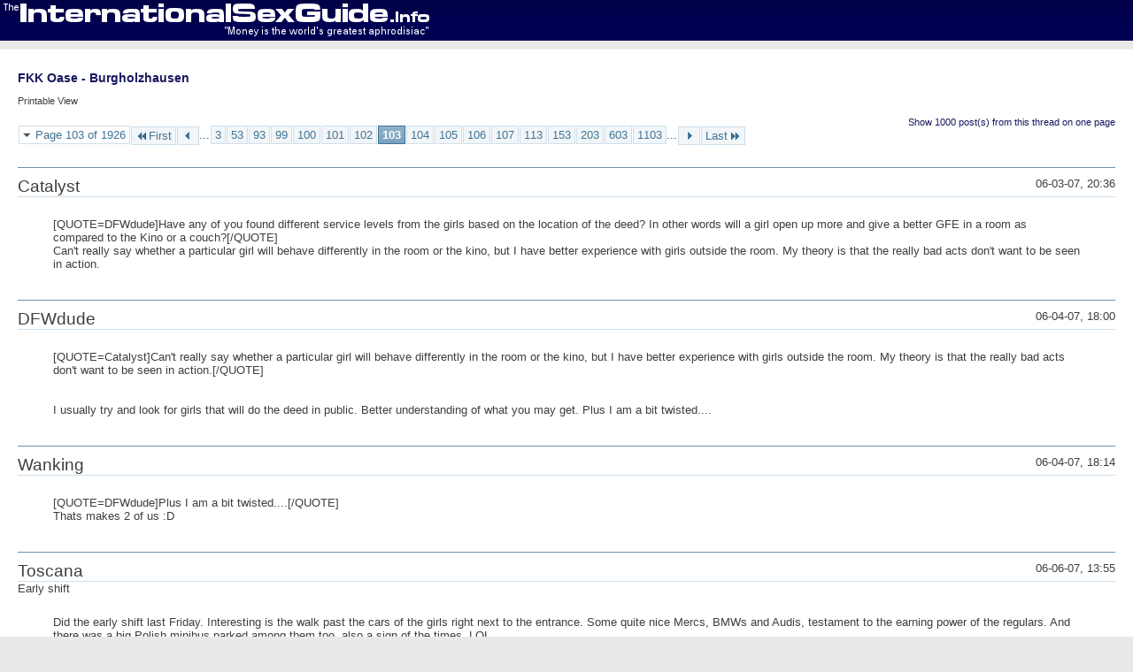

--- FILE ---
content_type: text/html; charset=ISO-8859-1
request_url: http://www.internationalsexguide.nl/forum/printthread.php?t=1096&s=15722ea41499026c7523bf97a06727d6&pp=15&page=103
body_size: 10726
content:

<!DOCTYPE html PUBLIC "-//W3C//DTD XHTML 1.0 Transitional//EN" "http://www.w3.org/TR/xhtml1/DTD/xhtml1-transitional.dtd">
<html xmlns="http://www.w3.org/1999/xhtml" dir="ltr" lang="en" id="vbulletin_html">
<head>
	<meta http-equiv="Content-Type" content="text/html; charset=ISO-8859-1" />
	<base href="http://www.InternationalSexGuide.nl/forum/" /><!--[if IE]></base><![endif]-->
	<meta name="generator" content="vBulletin 4.1.4" />

	
	<link rel="stylesheet" type="text/css" href="css.php?styleid=7&amp;langid=1&amp;d=1685119922&amp;td=ltr&amp;sheet=bbcode.css,popupmenu.css,printthread.css,vbulletin.css,vbulletin-chrome.css" />
	



	<title> FKK Oase - Burgholzhausen</title>
	<link rel="stylesheet" type="text/css" href="css.php?styleid=7&amp;langid=1&amp;d=1685119922&amp;td=ltr&amp;sheet=additional.css" />
 
</head>
<body>

<div class="above_body">
<div id="header" class="floatcontainer">
<div><a name="top" href="forum.php?s=80bfd4fcb7349ddfdc4e138929381fbd" class="logo-image"><img src="http://www.internationalsexguide.nl/forum/images/headerlogos/header-logo-default-3.png" alt="Powered by vBulletin" /></a></div>
</div>
</div>
<div class="body_wrapper">
<div id="pagetitle">
	<h1><a href="showthread.php?1096-FKK-Oase-Burgholzhausen&amp;s=80bfd4fcb7349ddfdc4e138929381fbd">FKK Oase - Burgholzhausen</a></h1>
	<p class="description">Printable View</p>
</div>


	<div class="floatcontainer">
		<a class="maxperpage" href="printthread.php?s=80bfd4fcb7349ddfdc4e138929381fbd&amp;t=1096&amp;pp=1000">Show 1000 post(s) from this thread on one page</a>
		<div id="pagination_top">
			<form action="printthread.php?t=1096&amp;s=80bfd4fcb7349ddfdc4e138929381fbd&amp;pp=15&amp;page=1103" method="get" class="pagination popupmenu nohovermenu">
<input type="hidden" name="t" value="1096" /><input type="hidden" name="s" value="80bfd4fcb7349ddfdc4e138929381fbd" /><input type="hidden" name="pp" value="15" />
	
		<span><a href="javascript://" class="popupctrl">Page 103 of 1926</a></span>
		
		<span class="first_last"><a rel="start" href="printthread.php?t=1096&amp;s=80bfd4fcb7349ddfdc4e138929381fbd&amp;pp=15" title="First Page - Results 1 to 15 of 28,877"><img src="images/pagination/first-right.png" alt="First" />First</a></span>
		
		
		<span class="prev_next"><a rel="prev" href="printthread.php?t=1096&amp;s=80bfd4fcb7349ddfdc4e138929381fbd&amp;pp=15&amp;page=102" title="Prev Page - Results 1,516 to 1,530 of 28,877"><img src="images/pagination/previous-right.png" alt="Previous" /></a></span>
		
		
		<span class="separator">...</span>
		
		<span><a href="printthread.php?t=1096&amp;s=80bfd4fcb7349ddfdc4e138929381fbd&amp;pp=15&amp;page=3" title="Show results 31 to 45 of 28,877"><!---100-->3</a></span> <span><a href="printthread.php?t=1096&amp;s=80bfd4fcb7349ddfdc4e138929381fbd&amp;pp=15&amp;page=53" title="Show results 781 to 795 of 28,877"><!---50-->53</a></span> <span><a href="printthread.php?t=1096&amp;s=80bfd4fcb7349ddfdc4e138929381fbd&amp;pp=15&amp;page=93" title="Show results 1,381 to 1,395 of 28,877"><!---10-->93</a></span> <span><a href="printthread.php?t=1096&amp;s=80bfd4fcb7349ddfdc4e138929381fbd&amp;pp=15&amp;page=99" title="Show results 1,471 to 1,485 of 28,877">99</a></span> <span><a href="printthread.php?t=1096&amp;s=80bfd4fcb7349ddfdc4e138929381fbd&amp;pp=15&amp;page=100" title="Show results 1,486 to 1,500 of 28,877">100</a></span> <span><a href="printthread.php?t=1096&amp;s=80bfd4fcb7349ddfdc4e138929381fbd&amp;pp=15&amp;page=101" title="Show results 1,501 to 1,515 of 28,877">101</a></span> <span><a href="printthread.php?t=1096&amp;s=80bfd4fcb7349ddfdc4e138929381fbd&amp;pp=15&amp;page=102" title="Show results 1,516 to 1,530 of 28,877">102</a></span> <span class="selected"><a href="javascript://" title="Results 1,531 to 1,545 of 28,877">103</a></span> <span><a href="printthread.php?t=1096&amp;s=80bfd4fcb7349ddfdc4e138929381fbd&amp;pp=15&amp;page=104" title="Show results 1,546 to 1,560 of 28,877">104</a></span> <span><a href="printthread.php?t=1096&amp;s=80bfd4fcb7349ddfdc4e138929381fbd&amp;pp=15&amp;page=105" title="Show results 1,561 to 1,575 of 28,877">105</a></span> <span><a href="printthread.php?t=1096&amp;s=80bfd4fcb7349ddfdc4e138929381fbd&amp;pp=15&amp;page=106" title="Show results 1,576 to 1,590 of 28,877">106</a></span> <span><a href="printthread.php?t=1096&amp;s=80bfd4fcb7349ddfdc4e138929381fbd&amp;pp=15&amp;page=107" title="Show results 1,591 to 1,605 of 28,877">107</a></span> <span><a href="printthread.php?t=1096&amp;s=80bfd4fcb7349ddfdc4e138929381fbd&amp;pp=15&amp;page=113" title="Show results 1,681 to 1,695 of 28,877"><!--+10-->113</a></span> <span><a href="printthread.php?t=1096&amp;s=80bfd4fcb7349ddfdc4e138929381fbd&amp;pp=15&amp;page=153" title="Show results 2,281 to 2,295 of 28,877"><!--+50-->153</a></span> <span><a href="printthread.php?t=1096&amp;s=80bfd4fcb7349ddfdc4e138929381fbd&amp;pp=15&amp;page=203" title="Show results 3,031 to 3,045 of 28,877"><!--+100-->203</a></span> <span><a href="printthread.php?t=1096&amp;s=80bfd4fcb7349ddfdc4e138929381fbd&amp;pp=15&amp;page=603" title="Show results 9,031 to 9,045 of 28,877"><!--+500-->603</a></span> <span><a href="printthread.php?t=1096&amp;s=80bfd4fcb7349ddfdc4e138929381fbd&amp;pp=15&amp;page=1103" title="Show results 16,531 to 16,545 of 28,877"><!--+1000-->1103</a></span> 
		
		<span class="separator">...</span>
		
		
		<span class="prev_next"><a rel="next" href="printthread.php?t=1096&amp;s=80bfd4fcb7349ddfdc4e138929381fbd&amp;pp=15&amp;page=104" title="Next Page - Results 1,546 to 1,560 of 28,877"><img src="images/pagination/next-right.png" alt="Next" /></a></span>
		
		
		<span class="first_last"><a href="printthread.php?t=1096&amp;s=80bfd4fcb7349ddfdc4e138929381fbd&amp;pp=15&amp;page=1926" title="Last Page - Results 28,876 to 28,877 of 28,877">Last<img src="images/pagination/last-right.png" alt="Last" /></a></span>
		
	
	<ul class="popupbody popuphover">
		<li class="formsubmit jumptopage"><label>Jump to page: <input type="text" name="page" size="4" /></label> <input type="submit" class="button" value="Go" /></li>
	</ul>
</form> 
		</div>
	</div>


<ul id="postlist">
	<li class="postbit blockbody" id="post_1">
	<div class="header">
		<div class="datetime">06-03-07, 20:36</div>
		<span class="username">Catalyst</span>
	</div>
	
	
	<div class="content">
		<blockquote class="restore">[QUOTE=DFWdude]Have any of you found different service levels from the girls based on the location of the deed? In other words will a girl open up more and give a better GFE in a room as compared to the Kino or a couch?[/QUOTE]<br />
Can't really say whether a particular girl will behave differently in the room or the kino, but I have better experience with girls outside the room. My theory is that the really bad acts don't want to be seen in action.</blockquote>
	</div>
</li> <li class="postbit blockbody" id="post_2">
	<div class="header">
		<div class="datetime">06-04-07, 18:00</div>
		<span class="username">DFWdude</span>
	</div>
	
	
	<div class="content">
		<blockquote class="restore">[QUOTE=Catalyst]Can't really say whether a particular girl will behave differently in the room or the kino, but I have better experience with girls outside the room. My theory is that the really bad acts don't want to be seen in action.[/QUOTE]<br />
<br />
<br />
I usually try and look for girls that will do the deed in public. Better understanding of what you may get. Plus I am a bit twisted....</blockquote>
	</div>
</li> <li class="postbit blockbody" id="post_3">
	<div class="header">
		<div class="datetime">06-04-07, 18:14</div>
		<span class="username">Wanking</span>
	</div>
	
	
	<div class="content">
		<blockquote class="restore">[QUOTE=DFWdude]Plus I am a bit twisted....[/QUOTE]<br />
Thats makes 2 of us :D</blockquote>
	</div>
</li> <li class="postbit blockbody" id="post_4">
	<div class="header">
		<div class="datetime">06-06-07, 13:55</div>
		<span class="username">Toscana</span>
	</div>
	
	
		<div class="title">Early shift</div>
	
	<div class="content">
		<blockquote class="restore">Did the early shift last Friday. Interesting is the walk past the cars of the girls right next to the entrance. Some quite nice Mercs, BMWs and Audis, testament to the earning power of the regulars. And there was a big Polish minibus parked among them too, also a sign of the times. LOL.<br />
<br />
There is one very good thing about Oase at the moment, and that is the eye candy. For an early shift, I thought the line-up was tremendous, in terms of numbers and quality. Much better than last winter. By the time the second shift clocked in around 16.00, I was inevitably running out of time and juice, but the girls kept arriving and arriving, and I had to push my way very reluctantly through whole hordes of them to get to the keys desk to leave. What a great gauntlet to run. Like trying to get to the bar in halcyon Atlantis days.<br />
<br />
But, there are downsides. The day was cool, so outside was not an option, and with the old eating area and indoor pool now history, blocked off for re-building (new rooms), I felt restricted at times. The bar, the Kino, the rooms and sofa areas are unchanged, but you have to go along a long temporary corridor to get to the outside areas. And that’s it. The buffet food is served to you from a corner of the bar itself, and when the hot food arrived later, there was danger from all directions. Like traffic lights in a Russian city. Pandemonium. I guess the works are going to last quite a while, so at the moment the value-for-money of the EUR 65, usually so good, is more marginal.<br />
<br />
The other downside was the male attendance. Guys, if we don’t get over there in some numbers soon, the quality and numbers of providers is going to shrink dramatically. Real “Frust” for the ladies. When I arrived I entered the bar area alone and there were about 25 girls. There were two other guys in the changing rooms. That was that. By 14.00 there were perhaps eight guys and – I was told – 40 women.<br />
<br />
But, boy, was I popular! The faint smell of wallet leather on my hands as I sauntered around the bar, the sofas, and the Kino with my first coffee was simply too much honey for this swarm of bees. I was swamped and buzzed and stung. Couldn’t get my arse on a stool or a sofa, before another much more attractive one wiggled seductively up and landed next to it. Within fifteen seconds tongue down the throat; twenty more and hands were feverishly plunging around under the towel. Sixty gone and three women were dragging me protestingly off to the Kino by the handle. <br />
<br />
Well it wasn’t quite like that. But it’s a nice fantasy, and it was definitely a buyer’s market. However, it was a little disconcerting, because after a long drive you just want to savour the prospects and settle in, enjoying looking at all these filles de joie. Who do you know? Who do you want to know? What criteria are you going to apply for making your choices? Big tits, little tits? Arse day? Or blondes day? Any red-heads around? Just to enjoy that hardening feeling, the gulp and the boing as you see a new, impossibly tasty naked prospect almost within touching distance. And to anticipate the sensations to come. These things are a part of the FKK plaisir, don’t you agree? And you don’t want to be disturbed for those few precious minutes. But, ironically, when you are the centre of attention, simply for your scarcity value and not as I erroneously thought at first because I just ooze sexual charisma, you find yourself actually avoiding looking too closely at the women, fearing to return their gazes, for the simple reason that your peace will be disturbed, you’ll be on the defensive, and you will have to go through the rigmarole of extracting yourself from one instead of angling contact with another. That much is not fantasy. It’s happened to me before, at Samya, at Colosseum, at World, and it happened to me on Friday at Oase. Where else in the world would I suffer like that…? Spoilt buggers, aren’t we? <br />
<br />
And it was a very good line-up indeed. I knew quite a few of these wiggling arses intimately already, and they recognized mine too (always amazes me, some of them even remembered my name, and I don’t visit Oase that often, and how many men had they serviced in the meantime?). But not only were regulars here, there were many new faces too. Even the infamous, newbie-scammer Inessa from World, who no longer even attempts to approach me, so often has she been rejected, has now found her way to Oase, which was a bit of a surprise. She been thrown out at Giessen? Or are the numbers suffering there too? I didn’t investigate.<br />
<br />
I, like Strato below, chose Lola of the henna red hair first. She is not a stunner, but has an attractive, lively face. Comes from Cottbus in the East, and is a good conversationalist. She got the nod because she wasn’t putting pressure on to go to the room, despite the meagre offerings of men, and wanted a decent chat.<br />
<br />
Lola<br />
German<br />
Probably around 20<br />
Short red hair<br />
Slim, A breasts<br />
Approx. 1.65cms<br />
<br />
In the room she displayed a Laufhaus mentality. Just get away with the minimum. Kissing virtually absent, too soft BBBJ. After twenty minutes I faked it and got out. She’s good at the chat-up bit, but the locals will sort her, and she won’t last with that mentality. Pleasant, but avoid.<br />
<br />
My second choice was an old acquaintance I’ve been with a couple of times, even though I couldn’t remember her name when she bounced onto my lap like a long lost friend. Well, when there is competition from close to forty other women, we are all long lost friends of course. But she impressively remembered all about me, and put in some stimulating couch action, followed by a steam-up in the Kino, and off to the room on five legs, under the glowering gaze of the envious multitude.<br />
<br />
Louisa<br />
Spain, Barcelona<br />
Probably late twenties<br />
Dark brown, shoulder-length smooth hair<br />
Average build, B breasts, no extra weight<br />
Approx. 1.60cms<br />
<br />
I knew I was on good technical ground here, and decided to go along with her despite being so spoilt for choice. She does everything, and she does it well. Good kissing, and superb BBBJ. Not a dedicated swirler around the lolly-stick, but she’s either licking feathery-like around the top or plunging full length down to the bottom. Now that’s very hard to resist, especially if you have not yet had your first shot, but it was a pleasure to do so. After the couch action I rewarded her by taking an hour and we settled down to prolonged 69, which is where we shine at our brightest.<br />
<br />
In the end I was disappointed. Simply because she increasingly pressurized with the upselling, which she had never done before. But clearly she was out to milk as much out of her session as possible, as she didn’t know when the next one would be. Pissed me off so much towards the end that I faked again, hoping to go on elsewhere. Only 5% notice the fake, but she did, and she then went even further by grabbing the offending missile for a final CIM finish and another EUR 50. Picture Tosc trying to pull his member out of a provider’s mouth (a rare event :-)), and Louisa grabbing it and pushing it back in again. In the end it became a little antagonistic as I felt obliged to tell her, dass so ‘was nicht geht, and it was Schluss. Strangely the bad-feeling didn’t last and she kept coming up to hug me on several occasions later in the afternoon. An eye on the future no doubt. Anyway, summa summarum, you can take Louisa on any normal day, because she is a great girl to have sex with, a solid performer who won’t cheat. I’ll probably leave her from now on though.<br />
<br />
So, dear reader, you are impressed, I can tell. One and a half hours sex, and Little Tosc was still tight on the leash and raring to go even more. What to do? First a late lunch at the bar, and a rethink. Conclusion was to go for Inna, another favourite at Oase, and no doubt known to quite a few of you already.<br />
<br />
Inna<br />
Ukraine<br />
Probably late twenties<br />
Long straight auburn hair<br />
Slim, B breasts<br />
Approx. 1.70cms<br />
<br />
We all have our perfect standard, and Inna comes very close to mine. Her body is just superb. Everything is natural, unworn, no fat, flawless skin. You can drown in her smiling eyes. And she’s intelligent on top of all this. Once I had realised on the couch that she was unchanged in attitude and thereby the day's perfect girlfriend, I decided on a long session with this relaxed girl so that we could let ourselves go. She charged me for two hours, but it was more, I am sure. I never checked the clock. Inna is also technically first-class, is indeed a swirler on the BBBJ, which is my favourite, even if she apologetically finds it nearly impossible to concentrate on it in the 69 position. As things developed we had a little competition as to who could give the other more orgasms, both honour-bound that cheating is not allowed. Well, despite Little Tosc’s primed-up state, I am afraid I won that competition woefully easily, but hey, the girls really do have an advantage here, don’t they? And I felt really happy at the end. Great session. Firm recommendation, one of the true pan-Russian performers at Oase.</blockquote>
	</div>
</li> <li class="postbit blockbody" id="post_5">
	<div class="header">
		<div class="datetime">06-06-07, 21:28</div>
		<span class="username">Shark16</span>
	</div>
	
	
		<div class="title">Inna</div>
	
	<div class="content">
		<blockquote class="restore">Tosc,<br />
A very well-written report once again. Thank you!!<br />
<br />
Regarding Inna, many of us remember the Bulgarian beauty of this name that was at Oase last summer but in Palace last fall and winter. She could fit your description, but maybe a bit taller (170- 175 w/o heels) and with enhanced chest (B/C). Are we talking about the same girl?</blockquote>
	</div>
</li> <li class="postbit blockbody" id="post_6">
	<div class="header">
		<div class="datetime">06-06-07, 23:05</div>
		<span class="username">DeepVoid</span>
	</div>
	
	
		<div class="title">Amaya or Pamela from Barcellon and Dusseldorf</div>
	
	<div class="content">
		<blockquote class="restore">Hello friends<br />
I am on the way back to Germany and will be in Frankfurt (Oase probably) and Dusseldorf (who knows yet... any suggestions?)<br />
<br />
There is a girl described below that I have been with twice at Oase but she says that she usually works in Dusseldorf.  If any of you have a clue where she might be I would truly apprciate the info......<br />
<br />
thanks<br />
<br />
<br />
Amaya/Pamela from Spain <br />
OK – so all night long I kept seeing this STUNNING skinny curly black haired girl from across the room. Well actually 2 girls, one with little breasts and the other well endowed. I never got a close look until I went to the bar to grab a drink and OH MY GOD…. It was my favorite girl from last time I was here. See my previous report on Pamela from Spain. She was soooo excited to see me and the feeling was mutual. She usually works in Dusseldorf and comes to Oase about 1x per month for a couple days. I LOVE THIS GIRL.<br />
<br />
Black curly hair <br />
Face 11 <br />
Personality very fun and sexy 10<br />
She is by far the most sexy, sensual girl I have been with. She makes it fun fun fun. <br />
BBBJ 10<br />
DATY 10<br />
FS 11</blockquote>
	</div>
</li> <li class="postbit blockbody" id="post_7">
	<div class="header">
		<div class="datetime">06-07-07, 01:32</div>
		<span class="username">Iseeu</span>
	</div>
	
	
	<div class="content">
		<blockquote class="restore">[QUOTE=Toscana]Did the early shift last Friday. Interesting is the walk past the cars of the girls right next to the entrance. Some quite nice Mercs, BMWs and Audis, testament to the earning power of the regulars. And there was a big Polish minibus parked among them too, also a sign of the times. LOL.<br />
<br />
There is one very good thing about Oase at the moment, and that is the eye candy. For an early shift, I thought the line-up was tremendous, in terms of numbers and quality. Much better than last winter. By the time the second shift clocked in around 16.00, I was inevitably running out of time and juice, but the girls kept arriving and arriving, and I had to push my way very reluctantly through whole hordes of them to get to the keys desk to leave. What a great gauntlet to run. Like trying to get to the bar in halcyon Atlantis days.<br />
-------------------------------------------------------<br />
So, dear reader, you are impressed, I can tell. [/QUOTE]<br />
<br />
Yes I am impressed. Great report. I only wish that it was me running that gauntlet.<br />
And that description of you fighting to pull your dick out of louisa's mouth is classic stuff.</blockquote>
	</div>
</li> <li class="postbit blockbody" id="post_8">
	<div class="header">
		<div class="datetime">06-07-07, 05:21</div>
		<span class="username">Euro100</span>
	</div>
	
	
	<div class="content">
		<blockquote class="restore">Great report, Toscana.  If Iseeu wouldn't already have done so, I would have enshrined it in the ROD category.<br />
<br />
[QUOTE=Toscana]Louisa<br />
Spain, Barcelona<br />
Probably late twenties<br />
Dark brown, shoulder-length smooth hair<br />
Average build, B breasts, no extra weight<br />
Approx. 1.60cms<br />
<br />
...<br />
<br />
In the end I was disappointed. Simply because she increasingly pressurized with the upselling, which she had never done before. But clearly she was out to milk as much out of her session as possible, as she didn’t know when the next one would be. Pissed me off so much towards the end that I faked again, hoping to go on elsewhere. Only 5% notice the fake, but she did, and she then went even further by grabbing the offending missile for a final CIM finish and another EUR 50. Picture Tosc trying to pull his member out of a provider’s mouth (a rare event :-)), and Louisa grabbing it and pushing it back in again. In the end it became a little antagonistic as I felt obliged to tell her, dass so ‘was nicht geht, and it was Schluss. [/QUOTE]<br />
<br />
Louisa did the same to me last year when she worked at the Palace.  Her constant attempts to upsell really annoy the shit out of me.  I did not finish with her either.  AVOID AT ALL COSTS!!!<br />
<br />
euro</blockquote>
	</div>
</li> <li class="postbit blockbody" id="post_9">
	<div class="header">
		<div class="datetime">06-07-07, 06:09</div>
		<span class="username">Dedalus</span>
	</div>
	
	
	<div class="content">
		<blockquote class="restore">[QUOTE=Toscana]<br />
But, boy, was I popular! The faint smell of wallet leather on my hands as I sauntered around the bar, the sofas, and the Kino with my first coffee was simply too much honey for this swarm of bees. I was swamped and buzzed and stung. Couldn’t get my arse on a stool or a sofa, before another much more attractive one wiggled seductively up and landed next to it. Within fifteen seconds tongue down the throat; twenty more and hands were feverishly plunging around under the towel. Sixty gone and three women were dragging me protestingly off to the Kino by the handle. <br />
[/QUOTE]<br />
<br />
Man, ain't it the truth.   I was there on Sunday and it was pretty much the same scene.  I was told that it really picked up later on Friday and that there were barely enough ladies to handle all those gentleman callers.  <br />
<br />
Oase is eye-candy central these days.  Also there are a number of high quality top-acts plying their trade.  I will have o keep an eye open for this Inna on my next visit.  On Sunday Judith and Michelle held me hostage.<br />
<br />
Great reporting, as usual!<br />
<br />
Cheers,<br />
<br />
Dedalus</blockquote>
	</div>
</li> <li class="postbit blockbody" id="post_10">
	<div class="header">
		<div class="datetime">06-07-07, 07:41</div>
		<span class="username">Hessen Bub</span>
	</div>
	
	
	<div class="content">
		<blockquote class="restore">[QUOTE=Shark16]Regarding Inna, many of us remember the Bulgarian beauty of this name that was at Oase last summer but in Palace last fall and winter. She could fit your description, but maybe a bit taller (170- 175 w/o heels) and with enhanced chest (B/C). Are we talking about the same girl?[/QUOTE]<br />
<br />
Ina was working at Palace the last time I saw her, but that was months ago.<br />
<br />
[QUOTE=Toscana]There is one very good thing about Oase at the moment, and that is the eye candy. For an early shift, I thought the line-up was tremendous, in terms of numbers and quality. [/QUOTE]<br />
<br />
Really? Surprises me. Reports at Roemerforum say the opposite and last time I was there (on a Thursday from 1300 to 2200) I thought the dayshift (and also the line-up in the evening) was very poor: &quot;Hausfrauen&quot;-like women (I do say women not girls) with weight-problems, it really was dissappointing. The only positive thing I can say about Oase at the moment is that the outside facilities including pool are very nice.<br />
<br />
Hessen Bub</blockquote>
	</div>
</li> <li class="postbit blockbody" id="post_11">
	<div class="header">
		<div class="datetime">06-07-07, 08:42</div>
		<span class="username">Toscana</span>
	</div>
	
	
	<div class="content">
		<blockquote class="restore">Shark<br />
<br />
Inna definitely comes from Ukraine, right in the west on the border with Romania and south from Lvov if you want to be precise. So we are talking about a different woman.<br />
<br />
[QUOTE=Hessen Bub]Really? Surprises me. Reports at Roemerforum say the opposite and last time I was there (on a Thursday from 1300 to 2200) I thought the dayshift (and also the line-up in the evening) was very poor: &quot;Hausfrauen&quot;-like women (I do say women not girls) with weight-problems, it really was dissappointing.[/QUOTE]<br />
I can only speak for last Friday of course. And if all Hausfrauen look like the line-up in Oase, I have no fear for the demographics of Europe in the coming years. :-) In fact I thought the average age of the girls was younger than usual at O.<br />
<br />
Hardly anyone from the Roemerforum could have judged the early shift last Friday, as they simply weren't there. It was pretty empty. Maybe you were unlucky on Thursday. I can remember being disappointed on a couple of occasions in the winter.<br />
<br />
I read Roemer regularly as well, and it is useful as a way of earmarking in advance girls to avoid, but let's face it, Bub, as far as the descriptions of atmosphere (Stimmung) on Roemer are concerned - well though they are written, some of these guys - present company excepted - are really jaded by now. Far too spoilt IMHO.</blockquote>
	</div>
</li> <li class="postbit blockbody" id="post_12">
	<div class="header">
		<div class="datetime">06-07-07, 15:44</div>
		<span class="username">Hessen Bub</span>
	</div>
	
	
	<div class="content">
		<blockquote class="restore">[QUOTE=Toscana]Hardly anyone from the Roemerforum could have judged the early shift last Friday, as they simply weren't there. It was pretty empty. Maybe you were unlucky on Thursday. I can remember being disappointed on a couple of occasions in the winter.[/QUOTE]<br />
<br />
Yes, Oase has it's ups and downs, Thursday can be great and Friday disappointing and the other way round. It was just that the last 2 visits to Oase did not convince me.<br />
<br />
[QUOTE=Toscana]well though they are written, some of these guys are really jaded by now. Far too spoilt IMHO.[/QUOTE]<br />
<br />
I do visit the Hessen clubs a lot and yes, you are right, you get spoiled. And in Roemerforum users tend to praise World, Atlantik and Hof and damn Oase and Palace. That's why I do mostly read there and also at LSH ([url]www.lustscout.to/wbboard[/url]).<br />
<br />
Hessen Bub</blockquote>
	</div>
</li> <li class="postbit blockbody" id="post_13">
	<div class="header">
		<div class="datetime">06-08-07, 10:01</div>
		<span class="username">Exec Talent</span>
	</div>
	
	
		<div class="title">Bringing a girl to the FKK</div>
	
	<div class="content">
		<blockquote class="restore">It has been a little while, and I was not so inclined before, but I was wondering if anyone knows if you can bring a girl in with you to OASE? If so, what is the cost? If not, is there an FKK where you can? Thanks!</blockquote>
	</div>
</li> <li class="postbit blockbody" id="post_14">
	<div class="header">
		<div class="datetime">06-09-07, 09:03</div>
		<span class="username">Jackyo</span>
	</div>
	
	
		<div class="title">Sharks at Oase!</div>
	
	<div class="content">
		<blockquote class="restore">This is by Santa Fee from the RF.<br />
<br />
My first reaction upon reading the heading was that he was going to discuss girls to avoid here but that was not what his motivation was.<br />
<br />
[quote=Santa Fee] Haifische in der Oase <br />
<br />
Ich war letzte Woche auch mal wieder nach längerer Pause in der Oase und war überrascht, dass so viele Frauen da waren. Obwohl ich ja schon öfters dort war, aber die Optik der anwesenden Mädels an diesem Abend war erstklassig!<br />
<br />
Da aber erheblich mehr Damen als Herren die Clubräume bevölkerten, so war der Druck auf die Frauen relativ groß. Jedenfalls war die Anmache einiger Damen recht nervig. Vor dem Kino haben sich manche Mädels aufgebaut wie wartende Haifische vor dem Schiffsuntergang.  <br />
<br />
Das hat natürlich dazu geführt, dass einige Männer das Kino erst recht gemieden haben (Überfallangst). Also...ein wenig mehr Feingefühl würde der einen oder anderen Dame aus der Oase sicher gut tun. Dass es auch weniger agressiv geht, zeigt sich ja auch in anderen Clubs.<br />
<br />
Habe dann Edda aus D getroffen, die ich auch bereits hier näher beschrieben habe. Die Frau ist ein wirklicher Glücksfall. Aussehen, Ausstrahlung, Charakter und GF-Service verdient hier arantiert Bestnoten.<br />
<br />
Ähnliches gilt auch für Hedi aus Ungarn, die ja ebenfalls im Forum schon mehrfach erwähnt wurde. ICh kenne diese Frau schon seit 3-4 JAhren und ihr Service war immer optimal. Abgesehen davon ist sie auch eine sehr sympatische Frau. Man muss halt nur ein erst mal ein bisschen miteinander warm werden, falls man sie noch nicht kennt.<br />
<br />
Bis auf die Bauarbeiten, die den Aufenthaltsbereich in der Oase doch sehr einschränken (Mann kann den Haien kaum aus dem Wege gehen...oder schwimmen.)  und er etwas schlappen Logistik beim Essen, war es ein gelungener Abend mit großer Auswahl an schönen Frauen. Und das Letztere ist es ja eigentlich, warum wir einen FKK-Club besuchen.   <br />
<br />
Viele Grüße, SF[/quote]<br />
Fazit: Sharks at Oase. He hadn't been in a while and was positively surprised at the number of really attractive women there. There were so many more women than men they were like sharks waiting for a ship to sink particularly in front of the Kino. It was such that some men started to avoid going to the Kino. He was with Edda and Hedi (aus Ungarn) and gave them both very positive reviews. The construction work limits use of the rest area but it was a succesful evening with a large selection of attractive women - this is, of course, why we visit clubs.</blockquote>
	</div>
</li> <li class="postbit blockbody" id="post_15">
	<div class="header">
		<div class="datetime">06-09-07, 10:15</div>
		<span class="username">Hessen Bub</span>
	</div>
	
	
	<div class="content">
		<blockquote class="restore">[QUOTE=Exec Talent]It has been a little while, and I was not so inclined before, but I was wondering if anyone knows if you can bring a girl in with you to OASE? If so, what is the cost? If not, is there an FKK where you can? Thanks![/QUOTE]<br />
<br />
It is possible and cost is the regular entrance fee of 65 EUR. She will not be allowed to interact with other men.<br />
<br />
Hessen Bub</blockquote>
	</div>
</li> 
</ul>


	<div class="floatcontainer">
		<a class="maxperpage" href="printthread.php?s=80bfd4fcb7349ddfdc4e138929381fbd&amp;t=1096&amp;pp=1000">Show 1000 post(s) from this thread on one page</a>
		<div id="pagination_bottom">
			<form action="printthread.php?t=1096&amp;s=80bfd4fcb7349ddfdc4e138929381fbd&amp;pp=15&amp;page=1103" method="get" class="pagination popupmenu nohovermenu">
<input type="hidden" name="t" value="1096" /><input type="hidden" name="s" value="80bfd4fcb7349ddfdc4e138929381fbd" /><input type="hidden" name="pp" value="15" />
	
		<span><a href="javascript://" class="popupctrl">Page 103 of 1926</a></span>
		
		<span class="first_last"><a rel="start" href="printthread.php?t=1096&amp;s=80bfd4fcb7349ddfdc4e138929381fbd&amp;pp=15" title="First Page - Results 1 to 15 of 28,877"><img src="images/pagination/first-right.png" alt="First" />First</a></span>
		
		
		<span class="prev_next"><a rel="prev" href="printthread.php?t=1096&amp;s=80bfd4fcb7349ddfdc4e138929381fbd&amp;pp=15&amp;page=102" title="Prev Page - Results 1,516 to 1,530 of 28,877"><img src="images/pagination/previous-right.png" alt="Previous" /></a></span>
		
		
		<span class="separator">...</span>
		
		<span><a href="printthread.php?t=1096&amp;s=80bfd4fcb7349ddfdc4e138929381fbd&amp;pp=15&amp;page=3" title="Show results 31 to 45 of 28,877"><!---100-->3</a></span> <span><a href="printthread.php?t=1096&amp;s=80bfd4fcb7349ddfdc4e138929381fbd&amp;pp=15&amp;page=53" title="Show results 781 to 795 of 28,877"><!---50-->53</a></span> <span><a href="printthread.php?t=1096&amp;s=80bfd4fcb7349ddfdc4e138929381fbd&amp;pp=15&amp;page=93" title="Show results 1,381 to 1,395 of 28,877"><!---10-->93</a></span> <span><a href="printthread.php?t=1096&amp;s=80bfd4fcb7349ddfdc4e138929381fbd&amp;pp=15&amp;page=99" title="Show results 1,471 to 1,485 of 28,877">99</a></span> <span><a href="printthread.php?t=1096&amp;s=80bfd4fcb7349ddfdc4e138929381fbd&amp;pp=15&amp;page=100" title="Show results 1,486 to 1,500 of 28,877">100</a></span> <span><a href="printthread.php?t=1096&amp;s=80bfd4fcb7349ddfdc4e138929381fbd&amp;pp=15&amp;page=101" title="Show results 1,501 to 1,515 of 28,877">101</a></span> <span><a href="printthread.php?t=1096&amp;s=80bfd4fcb7349ddfdc4e138929381fbd&amp;pp=15&amp;page=102" title="Show results 1,516 to 1,530 of 28,877">102</a></span> <span class="selected"><a href="javascript://" title="Results 1,531 to 1,545 of 28,877">103</a></span> <span><a href="printthread.php?t=1096&amp;s=80bfd4fcb7349ddfdc4e138929381fbd&amp;pp=15&amp;page=104" title="Show results 1,546 to 1,560 of 28,877">104</a></span> <span><a href="printthread.php?t=1096&amp;s=80bfd4fcb7349ddfdc4e138929381fbd&amp;pp=15&amp;page=105" title="Show results 1,561 to 1,575 of 28,877">105</a></span> <span><a href="printthread.php?t=1096&amp;s=80bfd4fcb7349ddfdc4e138929381fbd&amp;pp=15&amp;page=106" title="Show results 1,576 to 1,590 of 28,877">106</a></span> <span><a href="printthread.php?t=1096&amp;s=80bfd4fcb7349ddfdc4e138929381fbd&amp;pp=15&amp;page=107" title="Show results 1,591 to 1,605 of 28,877">107</a></span> <span><a href="printthread.php?t=1096&amp;s=80bfd4fcb7349ddfdc4e138929381fbd&amp;pp=15&amp;page=113" title="Show results 1,681 to 1,695 of 28,877"><!--+10-->113</a></span> <span><a href="printthread.php?t=1096&amp;s=80bfd4fcb7349ddfdc4e138929381fbd&amp;pp=15&amp;page=153" title="Show results 2,281 to 2,295 of 28,877"><!--+50-->153</a></span> <span><a href="printthread.php?t=1096&amp;s=80bfd4fcb7349ddfdc4e138929381fbd&amp;pp=15&amp;page=203" title="Show results 3,031 to 3,045 of 28,877"><!--+100-->203</a></span> <span><a href="printthread.php?t=1096&amp;s=80bfd4fcb7349ddfdc4e138929381fbd&amp;pp=15&amp;page=603" title="Show results 9,031 to 9,045 of 28,877"><!--+500-->603</a></span> <span><a href="printthread.php?t=1096&amp;s=80bfd4fcb7349ddfdc4e138929381fbd&amp;pp=15&amp;page=1103" title="Show results 16,531 to 16,545 of 28,877"><!--+1000-->1103</a></span> 
		
		<span class="separator">...</span>
		
		
		<span class="prev_next"><a rel="next" href="printthread.php?t=1096&amp;s=80bfd4fcb7349ddfdc4e138929381fbd&amp;pp=15&amp;page=104" title="Next Page - Results 1,546 to 1,560 of 28,877"><img src="images/pagination/next-right.png" alt="Next" /></a></span>
		
		
		<span class="first_last"><a href="printthread.php?t=1096&amp;s=80bfd4fcb7349ddfdc4e138929381fbd&amp;pp=15&amp;page=1926" title="Last Page - Results 28,876 to 28,877 of 28,877">Last<img src="images/pagination/last-right.png" alt="Last" /></a></span>
		
	
	<ul class="popupbody popuphover">
		<li class="formsubmit jumptopage"><label>Jump to page: <input type="text" name="page" size="4" /></label> <input type="submit" class="button" value="Go" /></li>
	</ul>
</form> 
		</div>
	</div>

</div>
<div class="below_body">
<div id="footer_time" class="footer_time">All times are GMT +1. The time now is <span class="time">00:17</span>.</div>

<div id="footer_copyright" class="footer_copyright">
	<!-- Do not remove this copyright notice -->
	Powered by <a href="http://www.vbulletin.com" id="vbulletinlink">vBulletin&reg;</a> Version 4.1.4 <br />Copyright &copy; 2026 vBulletin Solutions, Inc. All rights reserved. 
	<!-- Do not remove this copyright notice -->	
</div>
<div id="footer_morecopyright" class="footer_morecopyright">
	<!-- Do not remove cronimage or your scheduled tasks will cease to function -->
	
	<!-- Do not remove cronimage or your scheduled tasks will cease to function -->
	Website owned by ISG Internet Sales EU<br>UK Office: Unit 8, Watch Oak Business Centre, Chain Lane, Battle, East Sussex, TN33 0GB<br>Copyright &copy;2000 - 2022 All Rights Reserved
</div>
</div>

</body>
</html> 